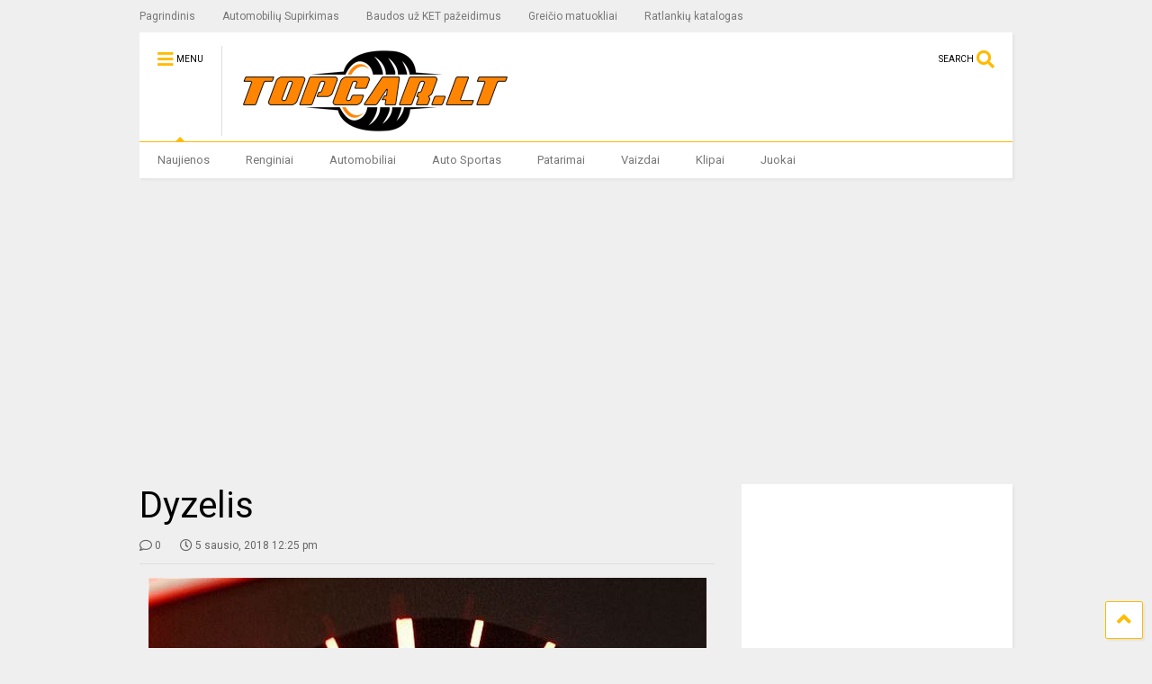

--- FILE ---
content_type: text/html; charset=UTF-8
request_url: https://topcar.lt/dyzeliu-eros-pabaiga/dyzelis-2/
body_size: 11209
content:
<!DOCTYPE html>
<!--[if IE 7]>
<html class="ie ie7" lang="lt-LT">
<![endif]-->
<!--[if IE 8]>
<html class="ie ie8" lang="lt-LT">
<![endif]-->
<!--[if !(IE 7) & !(IE 8)]><!-->
<html lang="lt-LT">
<!--<![endif]-->
<head>
<meta charset="UTF-8">
<meta name="viewport" content="width=device-width, initial-scale=1">
<link rel="profile" href="https://gmpg.org/xfn/11">	
<meta name='robots' content='index, follow, max-image-preview:large, max-snippet:-1, max-video-preview:-1' />
<style>img:is([sizes="auto" i], [sizes^="auto," i]) { contain-intrinsic-size: 3000px 1500px }</style>
<!-- This site is optimized with the Yoast SEO plugin v25.9 - https://yoast.com/wordpress/plugins/seo/ -->
<title>Dyzelis - TopCar.lt</title>
<link rel="canonical" href="https://topcar.lt/dyzeliu-eros-pabaiga/dyzelis-2/" />
<meta property="og:locale" content="lt_LT" />
<meta property="og:type" content="article" />
<meta property="og:title" content="Dyzelis - TopCar.lt" />
<meta property="og:url" content="https://topcar.lt/dyzeliu-eros-pabaiga/dyzelis-2/" />
<meta property="og:site_name" content="TopCar.lt" />
<meta property="og:image" content="https://topcar.lt/dyzeliu-eros-pabaiga/dyzelis-2" />
<meta property="og:image:width" content="620" />
<meta property="og:image:height" content="388" />
<meta property="og:image:type" content="image/jpeg" />
<script type="application/ld+json" class="yoast-schema-graph">{"@context":"https://schema.org","@graph":[{"@type":"WebPage","@id":"https://topcar.lt/dyzeliu-eros-pabaiga/dyzelis-2/","url":"https://topcar.lt/dyzeliu-eros-pabaiga/dyzelis-2/","name":"Dyzelis - TopCar.lt","isPartOf":{"@id":"https://topcar.lt/#website"},"primaryImageOfPage":{"@id":"https://topcar.lt/dyzeliu-eros-pabaiga/dyzelis-2/#primaryimage"},"image":{"@id":"https://topcar.lt/dyzeliu-eros-pabaiga/dyzelis-2/#primaryimage"},"thumbnailUrl":"https://topcar.lt/wp-content/uploads/2018/01/Dyzelis.jpg","datePublished":"2018-01-05T10:25:41+00:00","breadcrumb":{"@id":"https://topcar.lt/dyzeliu-eros-pabaiga/dyzelis-2/#breadcrumb"},"inLanguage":"lt-LT","potentialAction":[{"@type":"ReadAction","target":["https://topcar.lt/dyzeliu-eros-pabaiga/dyzelis-2/"]}]},{"@type":"ImageObject","inLanguage":"lt-LT","@id":"https://topcar.lt/dyzeliu-eros-pabaiga/dyzelis-2/#primaryimage","url":"https://topcar.lt/wp-content/uploads/2018/01/Dyzelis.jpg","contentUrl":"https://topcar.lt/wp-content/uploads/2018/01/Dyzelis.jpg","width":620,"height":388},{"@type":"BreadcrumbList","@id":"https://topcar.lt/dyzeliu-eros-pabaiga/dyzelis-2/#breadcrumb","itemListElement":[{"@type":"ListItem","position":1,"name":"Home","item":"https://topcar.lt/"},{"@type":"ListItem","position":2,"name":"Dyzelių eros pabaiga","item":"https://topcar.lt/dyzeliu-eros-pabaiga/"},{"@type":"ListItem","position":3,"name":"Dyzelis"}]},{"@type":"WebSite","@id":"https://topcar.lt/#website","url":"https://topcar.lt/","name":"TopCar.lt","description":"Automobiliai, automobilių naujienos, automobilių renginiai","potentialAction":[{"@type":"SearchAction","target":{"@type":"EntryPoint","urlTemplate":"https://topcar.lt/?s={search_term_string}"},"query-input":{"@type":"PropertyValueSpecification","valueRequired":true,"valueName":"search_term_string"}}],"inLanguage":"lt-LT"}]}</script>
<!-- / Yoast SEO plugin. -->
<link rel="alternate" type="application/rss+xml" title="TopCar.lt &raquo; Įrašų RSS srautas" href="https://topcar.lt/feed/" />
<link rel="alternate" type="application/rss+xml" title="TopCar.lt &raquo; Komentarų RSS srautas" href="https://topcar.lt/comments/feed/" />
<link rel="alternate" type="application/rss+xml" title="TopCar.lt &raquo; Įrašo „Dyzelis“ komentarų RSS srautas" href="https://topcar.lt/dyzeliu-eros-pabaiga/dyzelis-2/feed/" />
<link rel='stylesheet' id='wp-block-library-css' href='//topcar.lt/wp-content/cache/wpfc-minified/kp571dop/hjuzs.css' type='text/css' media='all' />
<style id='classic-theme-styles-inline-css' type='text/css'>
/*! This file is auto-generated */
.wp-block-button__link{color:#fff;background-color:#32373c;border-radius:9999px;box-shadow:none;text-decoration:none;padding:calc(.667em + 2px) calc(1.333em + 2px);font-size:1.125em}.wp-block-file__button{background:#32373c;color:#fff;text-decoration:none}
</style>
<style id='global-styles-inline-css' type='text/css'>
:root{--wp--preset--aspect-ratio--square: 1;--wp--preset--aspect-ratio--4-3: 4/3;--wp--preset--aspect-ratio--3-4: 3/4;--wp--preset--aspect-ratio--3-2: 3/2;--wp--preset--aspect-ratio--2-3: 2/3;--wp--preset--aspect-ratio--16-9: 16/9;--wp--preset--aspect-ratio--9-16: 9/16;--wp--preset--color--black: #000000;--wp--preset--color--cyan-bluish-gray: #abb8c3;--wp--preset--color--white: #ffffff;--wp--preset--color--pale-pink: #f78da7;--wp--preset--color--vivid-red: #cf2e2e;--wp--preset--color--luminous-vivid-orange: #ff6900;--wp--preset--color--luminous-vivid-amber: #fcb900;--wp--preset--color--light-green-cyan: #7bdcb5;--wp--preset--color--vivid-green-cyan: #00d084;--wp--preset--color--pale-cyan-blue: #8ed1fc;--wp--preset--color--vivid-cyan-blue: #0693e3;--wp--preset--color--vivid-purple: #9b51e0;--wp--preset--gradient--vivid-cyan-blue-to-vivid-purple: linear-gradient(135deg,rgba(6,147,227,1) 0%,rgb(155,81,224) 100%);--wp--preset--gradient--light-green-cyan-to-vivid-green-cyan: linear-gradient(135deg,rgb(122,220,180) 0%,rgb(0,208,130) 100%);--wp--preset--gradient--luminous-vivid-amber-to-luminous-vivid-orange: linear-gradient(135deg,rgba(252,185,0,1) 0%,rgba(255,105,0,1) 100%);--wp--preset--gradient--luminous-vivid-orange-to-vivid-red: linear-gradient(135deg,rgba(255,105,0,1) 0%,rgb(207,46,46) 100%);--wp--preset--gradient--very-light-gray-to-cyan-bluish-gray: linear-gradient(135deg,rgb(238,238,238) 0%,rgb(169,184,195) 100%);--wp--preset--gradient--cool-to-warm-spectrum: linear-gradient(135deg,rgb(74,234,220) 0%,rgb(151,120,209) 20%,rgb(207,42,186) 40%,rgb(238,44,130) 60%,rgb(251,105,98) 80%,rgb(254,248,76) 100%);--wp--preset--gradient--blush-light-purple: linear-gradient(135deg,rgb(255,206,236) 0%,rgb(152,150,240) 100%);--wp--preset--gradient--blush-bordeaux: linear-gradient(135deg,rgb(254,205,165) 0%,rgb(254,45,45) 50%,rgb(107,0,62) 100%);--wp--preset--gradient--luminous-dusk: linear-gradient(135deg,rgb(255,203,112) 0%,rgb(199,81,192) 50%,rgb(65,88,208) 100%);--wp--preset--gradient--pale-ocean: linear-gradient(135deg,rgb(255,245,203) 0%,rgb(182,227,212) 50%,rgb(51,167,181) 100%);--wp--preset--gradient--electric-grass: linear-gradient(135deg,rgb(202,248,128) 0%,rgb(113,206,126) 100%);--wp--preset--gradient--midnight: linear-gradient(135deg,rgb(2,3,129) 0%,rgb(40,116,252) 100%);--wp--preset--font-size--small: 13px;--wp--preset--font-size--medium: 20px;--wp--preset--font-size--large: 36px;--wp--preset--font-size--x-large: 42px;--wp--preset--spacing--20: 0.44rem;--wp--preset--spacing--30: 0.67rem;--wp--preset--spacing--40: 1rem;--wp--preset--spacing--50: 1.5rem;--wp--preset--spacing--60: 2.25rem;--wp--preset--spacing--70: 3.38rem;--wp--preset--spacing--80: 5.06rem;--wp--preset--shadow--natural: 6px 6px 9px rgba(0, 0, 0, 0.2);--wp--preset--shadow--deep: 12px 12px 50px rgba(0, 0, 0, 0.4);--wp--preset--shadow--sharp: 6px 6px 0px rgba(0, 0, 0, 0.2);--wp--preset--shadow--outlined: 6px 6px 0px -3px rgba(255, 255, 255, 1), 6px 6px rgba(0, 0, 0, 1);--wp--preset--shadow--crisp: 6px 6px 0px rgba(0, 0, 0, 1);}:where(.is-layout-flex){gap: 0.5em;}:where(.is-layout-grid){gap: 0.5em;}body .is-layout-flex{display: flex;}.is-layout-flex{flex-wrap: wrap;align-items: center;}.is-layout-flex > :is(*, div){margin: 0;}body .is-layout-grid{display: grid;}.is-layout-grid > :is(*, div){margin: 0;}:where(.wp-block-columns.is-layout-flex){gap: 2em;}:where(.wp-block-columns.is-layout-grid){gap: 2em;}:where(.wp-block-post-template.is-layout-flex){gap: 1.25em;}:where(.wp-block-post-template.is-layout-grid){gap: 1.25em;}.has-black-color{color: var(--wp--preset--color--black) !important;}.has-cyan-bluish-gray-color{color: var(--wp--preset--color--cyan-bluish-gray) !important;}.has-white-color{color: var(--wp--preset--color--white) !important;}.has-pale-pink-color{color: var(--wp--preset--color--pale-pink) !important;}.has-vivid-red-color{color: var(--wp--preset--color--vivid-red) !important;}.has-luminous-vivid-orange-color{color: var(--wp--preset--color--luminous-vivid-orange) !important;}.has-luminous-vivid-amber-color{color: var(--wp--preset--color--luminous-vivid-amber) !important;}.has-light-green-cyan-color{color: var(--wp--preset--color--light-green-cyan) !important;}.has-vivid-green-cyan-color{color: var(--wp--preset--color--vivid-green-cyan) !important;}.has-pale-cyan-blue-color{color: var(--wp--preset--color--pale-cyan-blue) !important;}.has-vivid-cyan-blue-color{color: var(--wp--preset--color--vivid-cyan-blue) !important;}.has-vivid-purple-color{color: var(--wp--preset--color--vivid-purple) !important;}.has-black-background-color{background-color: var(--wp--preset--color--black) !important;}.has-cyan-bluish-gray-background-color{background-color: var(--wp--preset--color--cyan-bluish-gray) !important;}.has-white-background-color{background-color: var(--wp--preset--color--white) !important;}.has-pale-pink-background-color{background-color: var(--wp--preset--color--pale-pink) !important;}.has-vivid-red-background-color{background-color: var(--wp--preset--color--vivid-red) !important;}.has-luminous-vivid-orange-background-color{background-color: var(--wp--preset--color--luminous-vivid-orange) !important;}.has-luminous-vivid-amber-background-color{background-color: var(--wp--preset--color--luminous-vivid-amber) !important;}.has-light-green-cyan-background-color{background-color: var(--wp--preset--color--light-green-cyan) !important;}.has-vivid-green-cyan-background-color{background-color: var(--wp--preset--color--vivid-green-cyan) !important;}.has-pale-cyan-blue-background-color{background-color: var(--wp--preset--color--pale-cyan-blue) !important;}.has-vivid-cyan-blue-background-color{background-color: var(--wp--preset--color--vivid-cyan-blue) !important;}.has-vivid-purple-background-color{background-color: var(--wp--preset--color--vivid-purple) !important;}.has-black-border-color{border-color: var(--wp--preset--color--black) !important;}.has-cyan-bluish-gray-border-color{border-color: var(--wp--preset--color--cyan-bluish-gray) !important;}.has-white-border-color{border-color: var(--wp--preset--color--white) !important;}.has-pale-pink-border-color{border-color: var(--wp--preset--color--pale-pink) !important;}.has-vivid-red-border-color{border-color: var(--wp--preset--color--vivid-red) !important;}.has-luminous-vivid-orange-border-color{border-color: var(--wp--preset--color--luminous-vivid-orange) !important;}.has-luminous-vivid-amber-border-color{border-color: var(--wp--preset--color--luminous-vivid-amber) !important;}.has-light-green-cyan-border-color{border-color: var(--wp--preset--color--light-green-cyan) !important;}.has-vivid-green-cyan-border-color{border-color: var(--wp--preset--color--vivid-green-cyan) !important;}.has-pale-cyan-blue-border-color{border-color: var(--wp--preset--color--pale-cyan-blue) !important;}.has-vivid-cyan-blue-border-color{border-color: var(--wp--preset--color--vivid-cyan-blue) !important;}.has-vivid-purple-border-color{border-color: var(--wp--preset--color--vivid-purple) !important;}.has-vivid-cyan-blue-to-vivid-purple-gradient-background{background: var(--wp--preset--gradient--vivid-cyan-blue-to-vivid-purple) !important;}.has-light-green-cyan-to-vivid-green-cyan-gradient-background{background: var(--wp--preset--gradient--light-green-cyan-to-vivid-green-cyan) !important;}.has-luminous-vivid-amber-to-luminous-vivid-orange-gradient-background{background: var(--wp--preset--gradient--luminous-vivid-amber-to-luminous-vivid-orange) !important;}.has-luminous-vivid-orange-to-vivid-red-gradient-background{background: var(--wp--preset--gradient--luminous-vivid-orange-to-vivid-red) !important;}.has-very-light-gray-to-cyan-bluish-gray-gradient-background{background: var(--wp--preset--gradient--very-light-gray-to-cyan-bluish-gray) !important;}.has-cool-to-warm-spectrum-gradient-background{background: var(--wp--preset--gradient--cool-to-warm-spectrum) !important;}.has-blush-light-purple-gradient-background{background: var(--wp--preset--gradient--blush-light-purple) !important;}.has-blush-bordeaux-gradient-background{background: var(--wp--preset--gradient--blush-bordeaux) !important;}.has-luminous-dusk-gradient-background{background: var(--wp--preset--gradient--luminous-dusk) !important;}.has-pale-ocean-gradient-background{background: var(--wp--preset--gradient--pale-ocean) !important;}.has-electric-grass-gradient-background{background: var(--wp--preset--gradient--electric-grass) !important;}.has-midnight-gradient-background{background: var(--wp--preset--gradient--midnight) !important;}.has-small-font-size{font-size: var(--wp--preset--font-size--small) !important;}.has-medium-font-size{font-size: var(--wp--preset--font-size--medium) !important;}.has-large-font-size{font-size: var(--wp--preset--font-size--large) !important;}.has-x-large-font-size{font-size: var(--wp--preset--font-size--x-large) !important;}
:where(.wp-block-post-template.is-layout-flex){gap: 1.25em;}:where(.wp-block-post-template.is-layout-grid){gap: 1.25em;}
:where(.wp-block-columns.is-layout-flex){gap: 2em;}:where(.wp-block-columns.is-layout-grid){gap: 2em;}
:root :where(.wp-block-pullquote){font-size: 1.5em;line-height: 1.6;}
</style>
<link rel='stylesheet' id='magone-style-css' href='//topcar.lt/wp-content/cache/wpfc-minified/337inqbr/hjuzs.css' type='text/css' media='all' />
<link rel='stylesheet' id='magone-responsive-css' href='//topcar.lt/wp-content/cache/wpfc-minified/11p1l9pz/hjuzs.css' type='text/css' media='all' />
<link rel='stylesheet' id='magone-print-css' href='//topcar.lt/wp-content/cache/wpfc-minified/e2kaaj9o/hjuzs.css' type='text/css' media='print' />
<!--[if lt IE 8]>
<link rel='stylesheet' id='magone-ie-8-css' href='//topcar.lt/wp-content/cache/wpfc-minified/es71vosc/hjuzs.css' type='text/css' media='all' />
<![endif]-->
<!--[if lt IE 9]>
<link rel='stylesheet' id='magone-ie-9-css' href='//topcar.lt/wp-content/cache/wpfc-minified/edmyt8sf/hjuzs.css' type='text/css' media='all' />
<![endif]-->
<link rel='stylesheet' id='dashicons-css' href='//topcar.lt/wp-content/cache/wpfc-minified/escc3fnu/hjuzs.css' type='text/css' media='all' />
<link rel='stylesheet' id='thickbox-css' href='//topcar.lt/wp-content/cache/wpfc-minified/1qe6oh3a/hjuzs.css' type='text/css' media='all' />
<link rel='stylesheet' id='sneeit-font-awesome-css' href='//topcar.lt/wp-content/cache/wpfc-minified/1njf9asn/hjuzs.css' type='text/css' media='all' />
<link rel='stylesheet' id='sneeit-font-awesome-shims-css' href='//topcar.lt/wp-content/cache/wpfc-minified/7ki3767k/hjuzs.css' type='text/css' media='all' />
<link rel='stylesheet' id='sneeit-rating-css' href='//topcar.lt/wp-content/cache/wpfc-minified/q8gn8yws/hjuzs.css' type='text/css' media='all' />
<script type="text/javascript" src="//topcar.lt/wp-content/cache/wpfc-minified/6xc2rexh/hjuzs.js" id="jquery-core-js"></script>
<script type="text/javascript" src="//topcar.lt/wp-content/cache/wpfc-minified/7k9f1d58/hjuzs.js" id="jquery-migrate-js"></script>
<link rel="https://api.w.org/" href="https://topcar.lt/wp-json/" /><link rel="alternate" title="JSON" type="application/json" href="https://topcar.lt/wp-json/wp/v2/media/2633" /><link rel="EditURI" type="application/rsd+xml" title="RSD" href="https://topcar.lt/xmlrpc.php?rsd" />
<link rel='shortlink' href='https://topcar.lt/?p=2633' />
<link rel="alternate" title="oEmbed (JSON)" type="application/json+oembed" href="https://topcar.lt/wp-json/oembed/1.0/embed?url=https%3A%2F%2Ftopcar.lt%2Fdyzeliu-eros-pabaiga%2Fdyzelis-2%2F" />
<link rel="alternate" title="oEmbed (XML)" type="text/xml+oembed" href="https://topcar.lt/wp-json/oembed/1.0/embed?url=https%3A%2F%2Ftopcar.lt%2Fdyzeliu-eros-pabaiga%2Fdyzelis-2%2F&#038;format=xml" />
<!--[if lt IE 9]><script src="//topcar.lt/wp-content/cache/wpfc-minified/eire70k1/hjuzs.js"></script><![endif]--><script type="text/javascript"><script async src="//pagead2.googlesyndication.com/pagead/js/adsbygoogle.js"></script>
<script>
(adsbygoogle = window.adsbygoogle || []).push({
google_ad_client: "ca-pub-7832432674425458",
enable_page_level_ads: true
});
</script></script><meta name="theme-color" content="#ffbb01" /><link rel="icon" href="https://topcar.lt/wp-content/uploads/2023/09/cropped-topcar_logo_small-32x32.png" sizes="32x32" />
<link rel="icon" href="https://topcar.lt/wp-content/uploads/2023/09/cropped-topcar_logo_small-192x192.png" sizes="192x192" />
<link rel="apple-touch-icon" href="https://topcar.lt/wp-content/uploads/2023/09/cropped-topcar_logo_small-180x180.png" />
<meta name="msapplication-TileImage" content="https://topcar.lt/wp-content/uploads/2023/09/cropped-topcar_logo_small-270x270.png" />
<style type="text/css">.m1-wrapper{width:1010px}.header-layout-logo-mid .td .blog-title, .header-layout-logo-top .td .blog-title{max-width:242px!important}#content{width:69%}.main-sidebar{width:31%}a,a:hover,.color,.slider-item .meta-item .fa, .shortcode-tab ul.tab-header li a, .shortcode-vtab ul.tab-header li a, .shortcode-tab.ui-tabs ul.tab-header.ui-tabs-nav .ui-tabs-anchor, .shortcode-vtab.ui-tabs ul.tab-header.ui-tabs-nav .ui-tabs-anchor, .shortcode-accordion .ui-state-default .accordion-title {color: #ffbb01;}.border {border-color: #ffbb01;}.bg {background-color: #ffbb01;}.main-menu {border-top: 1px solid #ffbb01;}.main-menu ul.sub-menu li:hover > a {border-left: 2px solid #ffbb01;}.main-menu .menu-item-mega > .menu-item-inner > .sub-menu {border-top: 2px solid #ffbb01;}.main-menu .menu-item-mega > .menu-item-inner > .sub-menu > li li:hover a {border-left: 1px solid #ffbb01;}.main-menu ul.sub-menu li:hover > a, .main-menu .menu-item-mega > .menu-item-inner > .sub-menu, .main-menu .menu-item-mega > .menu-item-inner > .sub-menu > li li:hover a {border-color: #ffbb01!important;}.header-social-icons ul li a:hover {color: #ffbb01;}.owl-dot.active,.main-sidebar .widget.follow-by-email .follow-by-email-submit {background: #ffbb01;}#footer .widget.social_icons li a:hover {color: #ffbb01;}#footer .follow-by-email .follow-by-email-submit, #mc_embed_signup .button, .wpcf7-form-control[type="submit"], .bbpress [type="submit"] {background: #ffbb01!important;}.feed.widget .feed-widget-header, .sneeit-percent-fill, .sneeit-percent-mask {border-color: #ffbb01;}.feed.widget.box-title h2.widget-title {background: #ffbb01;}.social_counter {color: #ffbb01}.social_counter .button {background: #ffbb01}body{color:#000000}body{background-color:#efefef}.m1-wrapper, a.comments-title.active{background:#efefef}.header-bg {background-color:#ffffff;}#header-content, #header-content span, #header-content a {color: #000000}.top-menu > ul.menu > li > a{color:#777}.top-menu > ul.menu > li:hover > a{color:#000000}.top-menu > ul.menu > li > a{font:normal normal 12px "Roboto", sans-serif}.main-menu ul.menu > li > a{color:#777777}.main-menu ul.menu > li:hover > a{color:#000000}.main-menu ul.menu > li:hover > a{background:#eee}.main-menu {background:#ffffff}.main-menu ul.menu > li.current-menu-item > a {background: #ffbb01}.main-menu ul.menu > li.current-menu-item > a {color:#ffffff}.main-menu > ul.menu > li > a{font:normal normal 13px "Roboto", sans-serif}.main-menu ul.menu li ul.sub-menu li > a{color:#cccccc}.main-menu ul.menu li ul.sub-menu li:hover > a{color:#ffffff}.main-menu ul.sub-menu,.main-menu .menu-item-mega-label .menu-item-inner{background:#333}body{background-attachment:scroll}body{font:normal normal 14px "Roboto", sans-serif}h1.post-title{font:normal normal 40px "Roboto", sans-serif}h1.post-title {color:#000}.post-sub-title-wrapper h2 {font:normal bold 20px "Roboto", sans-serif}.post-sub-title-wrapper h2 {color:#000}.post-body .post-body-inner {font:normal normal 14px "Roboto", sans-serif}.feed-widget-header .widget-title{font:normal normal 20px "Roboto", sans-serif}.feed.widget h3.item-title {font-family:"Roboto", sans-serif}.main-sidebar .widget > h2, .main-sidebar .feed-widget-header, .main-sidebar .feed-widget-header h2{font:normal normal 14px "Roboto", sans-serif}.blog-title img {width: 300px}</style></head>
<body class="attachment wp-singular attachment-template-default single single-attachment postid-2633 attachmentid-2633 attachment-jpeg wp-theme-magone item sidebar-right solid-menu">
<div class="m1-wrapper">
<div class="wide">
<header id="header" class="header-layout-default has-top-menu">
<div class="clear"></div>			<div class="top-bar has-menu">
<a id="top-menu-toggle-mobile" class="top-menu-toggle header-button toggle-button mobile">
<span class="inner">
<i class="fa fa-bars color"></i> 
<span>TOP MENU</span>
</span>
</a>
<div class="widget page-list menu pagelist top-menu no-title" id="top-menu"><ul id="menu-top-menu" class="menu"><li id="menu-item-6708" class="menu-item menu-item-type-post_type menu-item-object-page menu-item-home menu-item-6708"><a href="https://topcar.lt/">Pagrindinis</a></li>
<li id="menu-item-6709" class="menu-item menu-item-type-post_type menu-item-object-page menu-item-6709"><a href="https://topcar.lt/automobiliu-supirkimas/">Automobilių Supirkimas</a></li>
<li id="menu-item-6710" class="menu-item menu-item-type-post_type menu-item-object-page menu-item-6710"><a href="https://topcar.lt/baudos-uz-ket-pazeidimus/">Baudos už KET pažeidimus</a></li>
<li id="menu-item-6711" class="menu-item menu-item-type-post_type menu-item-object-page menu-item-6711"><a href="https://topcar.lt/greicio-matuokliai/">Greičio matuokliai</a></li>
<li id="menu-item-6712" class="menu-item menu-item-type-post_type menu-item-object-page menu-item-6712"><a href="https://topcar.lt/ratlankiu-katalogas/">Ratlankių katalogas</a></li>
</ul><div class="clear"></div><!--!important-->
</div>		
<div class="clear"></div>		
</div>	
<div class="section shad header-bg" id="header-section">
<div class="widget header no-title" id="header-content">
<a id="main-menu-toggle" class="main-menu-toggle header-button toggle-button active">
<span class="inner">
<i class="fa fa-bars color"></i> 
<span>MENU</span>
</span>
<span class="arrow border"></span>
</a>
<a id="main-menu-toggle-mobile" class="main-menu-toggle header-button toggle-button mobile">
<span class="inner">
<i class="fa fa-bars color"></i> 
<span>MENU</span>
</span>
<span class="arrow border"></span>
</a>
<h2 class="blog-title"><a href="https://topcar.lt" title="TopCar.lt"><img width="90" height="30" alt="TopCar.lt" src="https://topcar.lt/wp-content/uploads/2023/09/topcar_logo_small.png" data-retina="https://topcar.lt/wp-content/uploads/2023/09/topcar_logo_small.png"/></a></h2>
<a class='header-button' id='search-toggle' href="javascript:void(0)">
<span class='inner'>
<span>SEARCH</span> <i class='fa fa-search color'></i>
</span>
</a>
<div class="clear"></div>
</div><!-- #header-content -->
<div class="widget page-list menu pagelist main-menu no-title" id="main-menu"><ul id="menu-meniu" class="menu"><li id="menu-item-1157" class="menu-item menu-item-type-taxonomy menu-item-object-category menu-item-1157"><a href="https://topcar.lt/category/naujienos/">Naujienos</a></li>
<li id="menu-item-1155" class="menu-item menu-item-type-taxonomy menu-item-object-category menu-item-1155"><a href="https://topcar.lt/category/renginiai/">Renginiai</a></li>
<li id="menu-item-1156" class="menu-item menu-item-type-taxonomy menu-item-object-category menu-item-1156"><a href="https://topcar.lt/category/automobiliai/">Automobiliai</a></li>
<li id="menu-item-1160" class="menu-item menu-item-type-taxonomy menu-item-object-category menu-item-1160"><a href="https://topcar.lt/category/auto-sportas/">Auto Sportas</a></li>
<li id="menu-item-1158" class="menu-item menu-item-type-taxonomy menu-item-object-category menu-item-1158"><a href="https://topcar.lt/category/patarimai/">Patarimai</a></li>
<li id="menu-item-1581" class="menu-item menu-item-type-taxonomy menu-item-object-category menu-item-1581"><a href="https://topcar.lt/category/vaizdai/">Vaizdai</a></li>
<li id="menu-item-1159" class="menu-item menu-item-type-taxonomy menu-item-object-category menu-item-1159"><a href="https://topcar.lt/category/klipai/">Klipai</a></li>
<li id="menu-item-1161" class="menu-item menu-item-type-taxonomy menu-item-object-category menu-item-1161"><a href="https://topcar.lt/category/juokai/">Juokai</a></li>
</ul><div class="clear"></div><!--!important-->
</div>
<div class="clear"></div>
</div> <!-- #header-section -->
<div class="clear"></div>
<aside id="header-wide" class="section header-wide"><div id="text-4" class="widget widget_text"><div class="alt-widget-content">			<div class="textwidget"><script async src="//pagead2.googlesyndication.com/pagead/js/adsbygoogle.js"></script>
<!-- fs2017-postas -->
<ins class="adsbygoogle"
style="display:block"
data-ad-client="ca-pub-7832432674425458"
data-ad-slot="7670415391"
data-ad-format="auto"></ins>
<script>
(adsbygoogle = window.adsbygoogle || []).push({});
</script></div>
<div class="clear"></div></div></div><div class="clear"></div></aside>			
<div class="clear"></div>		</header>
<div class="clear"></div>
<div id='primary'>
<div id='content'><div class="content-inner">
<div class="clear"></div>						<div class="widget content-scroll no-title">
<div class="blog-posts hfeed">
<div class="post-outer">
<div class="post hentry" itemprop="blogPost" itemscope="itemscope" itemtype="http://schema.org/BlogPosting">
<div class="post-header">
<a name="2633" class="post-id" data-id="2633"></a>
<h1 class="post-title entry-title" itemprop="name headline">Dyzelis</h1>
<!-- meta data for post -->
<div class="post-meta-wrapper">
<a class="post-meta post-meta-comments" href="#comments">
<i class="fa fa-comment-o"></i> 0										
</a>
<a class="entry-date published post-meta post-meta-date timestamp-link" href="https://topcar.lt/dyzeliu-eros-pabaiga/dyzelis-2/" rel="bookmark" title="permanent link">
<i class="fa fa-clock-o"></i>
<abbr class="updated" itemprop="datePublished">
<span class="value">
5 sausio, 2018 12:25 pm											</span>
</abbr>
</a>
</div>
</div><!-- end post-header -->
<div class="post-body entry-content content-template" id="post-body-2633" itemprop="articleBody">											
<div class="post-body-inner">
<p class="attachment">
<a href="https://topcar.lt/wp-content/uploads/2018/01/Dyzelis.jpg" title="Dyzelis" rel="attachment">
<img src="https://topcar.lt/wp-content/uploads/2018/01/Dyzelis.jpg" width="620" height="388"  class="attachment-medium" alt="Dyzelis" />
</a>
</p>
<div class="clear"></div>
</div>
<div class="clear"></div>
<!-- clear for photos floats -->
<div class="clear"></div>
</div><!-- end post-body -->
<div class="post-footer">
<div class='post-section post-share-buttons'>
<h4 class='post-section-title'>
<i class="fa fa-share-alt"></i> 	</h4>
<div class='post-share-buttons-holder'>
<!--[if !IE]> -->
<script type="text/javascript">var addthis_config = addthis_config||{};addthis_config.data_track_addressbar = false;addthis_config.data_track_clickback = false;</script><script type="text/javascript" src="//s7.addthis.com/js/300/addthis_widget.js#pubid=ra-4f98ab455ea4fbd4" async="async"></script><div class="addthis_sharing_toolbox"></div>
<!-- <![endif]-->
</div>
<div class="clear"></div>
</div>
<div class="clear"></div><input class="post-share-buttons-url" value="https://topcar.lt/dyzeliu-eros-pabaiga/dyzelis-2/">						
</div><!-- end post-footer -->
</div><!-- end post-hentry -->
<div class="blog-pager">
<div class="blog-pager-item newer"><div class="blog-pager-item-inner">				
</div></div>
<div class="blog-pager-item older"><div class="blog-pager-item-inner">
</div></div>
<div class="clear"></div>
</div>
<div class="clear"></div>
<div id="comments">
<div id="comments-title-tabs">
<h4 class="post-section-title comments-title-tabs-name comments-title-tab">
<i class="fa fa-comments"></i> COMMENTS		</h4>
</div>
<div class="clear"></div>
<div class="comments-title-tabs-hr"></div>
<a name="comments"></a>
<div class="wordpress-comments comments">
<a class="wordpress-comments-title comments-title" href="javascript:void(0)" data-target=".wordpress-comments" data-comment_number="data:post.numComments">
WORDPRESS: <span class="color">0</span>	</a>
<div class="wordpress-comments-inner comments-inner">
<ul class="wordpress-comments-holder comments-holder">
</ul>		
<div class="wordpress-comment-footer">
<div id="respond" class="comment-respond">
<h3 id="reply-title" class="comment-reply-title">Parašykite komentarą <small><a rel="nofollow" id="cancel-comment-reply-link" href="/dyzeliu-eros-pabaiga/dyzelis-2/#respond" style="display:none;">Atšaukti atsakymą</a></small></h3><form action="https://topcar.lt/wp-comments-post.php" method="post" id="commentform" class="comment-form"><p class="comment-notes"><span id="email-notes">El. pašto adresas nebus skelbiamas.</span> <span class="required-field-message">Būtini laukeliai pažymėti <span class="required">*</span></span></p><p class="comment-form-comment"><label for="comment">Komentaras <span class="required">*</span></label> <textarea autocomplete="new-password"  id="daa22a91c1"  name="daa22a91c1"   cols="45" rows="8" maxlength="65525" required="required"></textarea><textarea id="comment" aria-label="hp-comment" aria-hidden="true" name="comment" autocomplete="new-password" style="padding:0 !important;clip:rect(1px, 1px, 1px, 1px) !important;position:absolute !important;white-space:nowrap !important;height:1px !important;width:1px !important;overflow:hidden !important;" tabindex="-1"></textarea><script data-noptimize>document.getElementById("comment").setAttribute( "id", "ae3822d8d6e3203510a3ec0c4a169614" );document.getElementById("daa22a91c1").setAttribute( "id", "comment" );</script></p><p class="comment-form-author"><label for="author">Vardas</label> <input id="author" name="author" type="text" value="" size="30" maxlength="245" autocomplete="name" /></p>
<p class="comment-form-email"><label for="email">El. pašto adresas</label> <input id="email" name="email" type="text" value="" size="30" maxlength="100" aria-describedby="email-notes" autocomplete="email" /></p>
<p class="comment-form-url"><label for="url">Interneto puslapis</label> <input id="url" name="url" type="text" value="" size="30" maxlength="200" autocomplete="url" /></p>
<p class="form-submit"><input name="submit" type="submit" id="submit" class="shad bg" value="Įrašyti komentarą" /> <input type='hidden' name='comment_post_ID' value='2633' id='comment_post_ID' />
<input type='hidden' name='comment_parent' id='comment_parent' value='0' />
</p></form>	</div><!-- #respond -->
</div>		
</div>
</div>	
<div class="facebook-comments comments">
<a class="facebook-comments-title comments-title" href="javascript:void(0)" data-target=".facebook-comments">
FACEBOOK: 
<span class="color">
<fb:comments-count href="https://topcar.lt/dyzeliu-eros-pabaiga/dyzelis-2/">0</fb:comments-count>
</span>		
</a>
<div class="facebook-comments-inner comments-inner">
<div id="jsid-comment-facebook-plugin" class="fb-comments fb_iframe_widget" data-numposts="5" data-colorscheme="light" data-width="0" data-height="600" fb-xfbml-state="rendered"></div>		
<div class="hide ajax-comment-count" data-system="facebook" data-id="2633"><fb:comments-count href="https://topcar.lt/dyzeliu-eros-pabaiga/dyzelis-2/"></fb:comments-count></div>		
</div>
</div>
<div class='disqus-comments comments'>
<a class='disqus-comments-title comments-title' href='javascript:void(0)' data-target='.disqus-comments'>
DISQUS: 
<span class="color">
<span class="disqus-comment-count" data-disqus-identifier="2633">0</span>
</span>
</a>
<div class="disqus-comments-inner comments-inner">
<div id="disqus_thread">
<script>
var disqus_config = function() {
this.page.url = 'https://topcar.lt/dyzeliu-eros-pabaiga/dyzelis-2/'; // Replace PAGE_URL with your page's canonical URL variable
this.page.identifier = 2633; // Replace PAGE_IDENTIFIER with your page's unique identifier variable
};
(function() {
var d = document, s = d.createElement('script');
s.src = '//magonetemplate.disqus.com/embed.js';
s.setAttribute('data-timestamp', +new Date());
(d.head || d.body).appendChild(s);
})();
</script>
<script id="dsq-count-scr" src="https://magonetemplate.disqus.com/count.js" async></script>
</div>
</div>
<div class="hide ajax-comment-count" data-system="disqus" data-id="2633"><span class="disqus-comment-count" data-disqus-identifier="2633"></span></div>	
</div>
</div><!--#comments-->	
<div class="clear"></div>
</div>
</div>
</div>
<div class="clear"></div>			
<div class="clear"></div></div></div><aside id="sidebar" class="section main-sidebar sticky-inside"><div id="text-3" class="widget widget_text"><div class="alt-widget-content">			<div class="textwidget"><script async src="//pagead2.googlesyndication.com/pagead/js/adsbygoogle.js"></script>
<!-- 300x250, created 3/15/10 -->
<ins class="adsbygoogle"
style="display:inline-block;width:300px;height:250px"
data-ad-client="ca-pub-7832432674425458"
data-ad-slot="0887364355"></ins>
<script>
(adsbygoogle = window.adsbygoogle || []).push({});
</script></div>
<div class="clear"></div></div></div><div id="linkcat-2" class="widget widget_links"><div class="alt-widget-content"></div><h2 class="widget-title"><span class="widget-title-content">Blogroll</span></h2><div class="clear"></div><div class="widget-content">
<ul class='xoxo blogroll'>
<li><a href="https://towelpicks.com/" title="Best Towels">Best Towels</a></li>
<li><a href="https://www.claypoetry.lt/" title="keramikiniai puodeliai" target="_blank">keramikiniai puodeliai</a></li>
<li><a href="https://protguide.com/c/power-tools/" target="_blank">Power tools Guide</a></li>
<li><a href="https://adcod.com/">Tech tips</a></li>
</ul>
<div class="clear"></div></div></div>
<div id="linkcat-245" class="widget widget_links"><div class="alt-widget-content"></div><h2 class="widget-title"><span class="widget-title-content">draugai</span></h2><div class="clear"></div><div class="widget-content">
<ul class='xoxo blogroll'>
<li><a href="https://tipsformobile.com/" title="Android Tips" target="_blank">Android Tips</a></li>
<li><a href="https://zinaukaip.lt" title="Pasidaryk Pats" target="_blank">Pasidaryk pats</a></li>
</ul>
<div class="clear"></div></div></div>
<div id="tag_cloud-2" class="widget widget_tag_cloud"><div class="alt-widget-content"></div><h2 class="widget-title"><span class="widget-title-content">Žymos</span></h2><div class="clear"></div><div class="widget-content"><div class="tagcloud"><a href="https://topcar.lt/tag/audi/" class="tag-cloud-link tag-link-4 tag-link-position-1" style="font-size: 12.4pt;" aria-label="audi (16 elementų)">audi</a>
<a href="https://topcar.lt/tag/automobiliai/" class="tag-cloud-link tag-link-1780 tag-link-position-2" style="font-size: 22pt;" aria-label="Automobiliai (88 elementai)">Automobiliai</a>
<a href="https://topcar.lt/tag/automobilis/" class="tag-cloud-link tag-link-9 tag-link-position-3" style="font-size: 20pt;" aria-label="automobilis (62 elementai)">automobilis</a>
<a href="https://topcar.lt/tag/automobiliu-renginiai/" class="tag-cloud-link tag-link-575 tag-link-position-4" style="font-size: 12pt;" aria-label="automobiliu renginiai (15 elementų)">automobiliu renginiai</a>
<a href="https://topcar.lt/tag/avarija/" class="tag-cloud-link tag-link-1087 tag-link-position-5" style="font-size: 8.6666666666667pt;" aria-label="avarija (8 elementai)">avarija</a>
<a href="https://topcar.lt/tag/bauda/" class="tag-cloud-link tag-link-98 tag-link-position-6" style="font-size: 8pt;" aria-label="bauda (7 elementai)">bauda</a>
<a href="https://topcar.lt/tag/benzinas/" class="tag-cloud-link tag-link-160 tag-link-position-7" style="font-size: 10.8pt;" aria-label="benzinas (12 elementų)">benzinas</a>
<a href="https://topcar.lt/tag/bmw/" class="tag-cloud-link tag-link-37 tag-link-position-8" style="font-size: 11.333333333333pt;" aria-label="bmw (13 elementų)">bmw</a>
<a href="https://topcar.lt/tag/dalyviai/" class="tag-cloud-link tag-link-130 tag-link-position-9" style="font-size: 17.733333333333pt;" aria-label="dalyviai (42 elementai)">dalyviai</a>
<a href="https://topcar.lt/tag/degalai/" class="tag-cloud-link tag-link-656 tag-link-position-10" style="font-size: 8.6666666666667pt;" aria-label="degalai (8 elementai)">degalai</a>
<a href="https://topcar.lt/tag/draudimas/" class="tag-cloud-link tag-link-268 tag-link-position-11" style="font-size: 8pt;" aria-label="draudimas (7 elementai)">draudimas</a>
<a href="https://topcar.lt/tag/dyzelis/" class="tag-cloud-link tag-link-658 tag-link-position-12" style="font-size: 11.333333333333pt;" aria-label="dyzelis (13 elementų)">dyzelis</a>
<a href="https://topcar.lt/tag/foto/" class="tag-cloud-link tag-link-126 tag-link-position-13" style="font-size: 13.6pt;" aria-label="foto (20 elementų)">foto</a>
<a href="https://topcar.lt/tag/fwd/" class="tag-cloud-link tag-link-33 tag-link-position-14" style="font-size: 8.6666666666667pt;" aria-label="fwd (8 elementai)">fwd</a>
<a href="https://topcar.lt/tag/kaina/" class="tag-cloud-link tag-link-888 tag-link-position-15" style="font-size: 11.733333333333pt;" aria-label="kaina (14 elementų)">kaina</a>
<a href="https://topcar.lt/tag/kaunas/" class="tag-cloud-link tag-link-71 tag-link-position-16" style="font-size: 17.866666666667pt;" aria-label="kaunas (43 elementai)">kaunas</a>
<a href="https://topcar.lt/tag/kacergine/" class="tag-cloud-link tag-link-625 tag-link-position-17" style="font-size: 10.8pt;" aria-label="Kačerginė (12 elementų)">Kačerginė</a>
<a href="https://topcar.lt/tag/ket/" class="tag-cloud-link tag-link-25 tag-link-position-18" style="font-size: 8pt;" aria-label="KET (7 elementai)">KET</a>
<a href="https://topcar.lt/tag/legenda/" class="tag-cloud-link tag-link-103 tag-link-position-19" style="font-size: 9.8666666666667pt;" aria-label="legenda (10 elementų)">legenda</a>
<a href="https://topcar.lt/tag/lenktynes/" class="tag-cloud-link tag-link-448 tag-link-position-20" style="font-size: 12pt;" aria-label="lenktynes (15 elementų)">lenktynes</a>
<a href="https://topcar.lt/tag/lietuva/" class="tag-cloud-link tag-link-8 tag-link-position-21" style="font-size: 11.733333333333pt;" aria-label="lietuva (14 elementų)">lietuva</a>
<a href="https://topcar.lt/tag/merginos/" class="tag-cloud-link tag-link-400 tag-link-position-22" style="font-size: 13.066666666667pt;" aria-label="merginos (18 elementų)">merginos</a>
<a href="https://topcar.lt/tag/naujienos/" class="tag-cloud-link tag-link-1778 tag-link-position-23" style="font-size: 10.4pt;" aria-label="Naujienos (11 elementų)">Naujienos</a>
<a href="https://topcar.lt/tag/nuotraukos/" class="tag-cloud-link tag-link-133 tag-link-position-24" style="font-size: 17.333333333333pt;" aria-label="nuotraukos (39 elementai)">nuotraukos</a>
<a href="https://topcar.lt/tag/orientacines/" class="tag-cloud-link tag-link-428 tag-link-position-25" style="font-size: 13.066666666667pt;" aria-label="orientacines (18 elementų)">orientacines</a>
<a href="https://topcar.lt/tag/orientacines-varzybos/" class="tag-cloud-link tag-link-121 tag-link-position-26" style="font-size: 14.8pt;" aria-label="orientacines varzybos (25 elementai)">orientacines varzybos</a>
<a href="https://topcar.lt/tag/padangos/" class="tag-cloud-link tag-link-246 tag-link-position-27" style="font-size: 14.4pt;" aria-label="Padangos (23 elementai)">Padangos</a>
<a href="https://topcar.lt/tag/patarimai-2/" class="tag-cloud-link tag-link-1011 tag-link-position-28" style="font-size: 10.4pt;" aria-label="patarimai (11 elementų)">patarimai</a>
<a href="https://topcar.lt/tag/policija/" class="tag-cloud-link tag-link-26 tag-link-position-29" style="font-size: 12.8pt;" aria-label="policija (17 elementų)">policija</a>
<a href="https://topcar.lt/tag/prizai/" class="tag-cloud-link tag-link-132 tag-link-position-30" style="font-size: 18pt;" aria-label="prizai (44 elementai)">prizai</a>
<a href="https://topcar.lt/tag/ralis/" class="tag-cloud-link tag-link-1103 tag-link-position-31" style="font-size: 9.3333333333333pt;" aria-label="ralis (9 elementai)">ralis</a>
<a href="https://topcar.lt/tag/registracija/" class="tag-cloud-link tag-link-736 tag-link-position-32" style="font-size: 9.8666666666667pt;" aria-label="registracija (10 elementų)">registracija</a>
<a href="https://topcar.lt/tag/regitra/" class="tag-cloud-link tag-link-55 tag-link-position-33" style="font-size: 8pt;" aria-label="regitra (7 elementai)">regitra</a>
<a href="https://topcar.lt/tag/renginiai/" class="tag-cloud-link tag-link-1781 tag-link-position-34" style="font-size: 16.133333333333pt;" aria-label="Renginiai (31 elementas)">Renginiai</a>
<a href="https://topcar.lt/tag/renginys/" class="tag-cloud-link tag-link-72 tag-link-position-35" style="font-size: 15.066666666667pt;" aria-label="renginys (26 elementai)">renginys</a>
<a href="https://topcar.lt/tag/rudis2/" class="tag-cloud-link tag-link-720 tag-link-position-36" style="font-size: 9.3333333333333pt;" aria-label="Rudis2 (9 elementai)">Rudis2</a>
<a href="https://topcar.lt/tag/rwd/" class="tag-cloud-link tag-link-237 tag-link-position-37" style="font-size: 8pt;" aria-label="rwd (7 elementai)">rwd</a>
<a href="https://topcar.lt/tag/slalomas/" class="tag-cloud-link tag-link-84 tag-link-position-38" style="font-size: 17.333333333333pt;" aria-label="slalomas (39 elementai)">slalomas</a>
<a href="https://topcar.lt/tag/sportas/" class="tag-cloud-link tag-link-15 tag-link-position-39" style="font-size: 9.8666666666667pt;" aria-label="sportas (10 elementų)">sportas</a>
<a href="https://topcar.lt/tag/sturmanas/" class="tag-cloud-link tag-link-88 tag-link-position-40" style="font-size: 8pt;" aria-label="sturmanas (7 elementai)">sturmanas</a>
<a href="https://topcar.lt/tag/subaru/" class="tag-cloud-link tag-link-6 tag-link-position-41" style="font-size: 8pt;" aria-label="subaru (7 elementai)">subaru</a>
<a href="https://topcar.lt/tag/varzybos/" class="tag-cloud-link tag-link-305 tag-link-position-42" style="font-size: 15.333333333333pt;" aria-label="varzybos (27 elementai)">varzybos</a>
<a href="https://topcar.lt/tag/video/" class="tag-cloud-link tag-link-467 tag-link-position-43" style="font-size: 11.333333333333pt;" aria-label="video (13 elementų)">video</a>
<a href="https://topcar.lt/tag/vilnius/" class="tag-cloud-link tag-link-52 tag-link-position-44" style="font-size: 17.066666666667pt;" aria-label="vilnius (37 elementai)">vilnius</a>
<a href="https://topcar.lt/tag/ziema/" class="tag-cloud-link tag-link-86 tag-link-position-45" style="font-size: 9.8666666666667pt;" aria-label="ziema (10 elementų)">ziema</a></div>
<div class="clear"></div></div></div><div id="text-5" class="widget widget_text"><div class="alt-widget-content">			<div class="textwidget"><p><script async src="//pagead2.googlesyndication.com/pagead/js/adsbygoogle.js"></script><br />
<!-- 300x250, created 3/15/10 --><br />
<ins class="adsbygoogle"
style="display:inline-block;width:300px;height:250px"
data-ad-client="ca-pub-7832432674425458"
data-ad-slot="0887364355"></ins><br />
<script>
(adsbygoogle = window.adsbygoogle || []).push({});
</script></p>
</div>
<div class="clear"></div></div></div><div class="clear"></div></aside></div><div class="clear"></div><div class="is-firefox hide"></div><div class="is-ie9 hide"></div><div id="footer"><aside id="footer-wide" class="section footer-wide"><div id="custom_html-3" class="widget_text widget widget_custom_html"><div class="widget_text alt-widget-content"><div class="textwidget custom-html-widget"><script async src="//pagead2.googlesyndication.com/pagead/js/adsbygoogle.js"></script>
<ins class="adsbygoogle"
style="display:block"
data-ad-format="autorelaxed"
data-ad-client="ca-pub-7832432674425458"
data-ad-slot="7910855795"></ins>
<script>
(adsbygoogle = window.adsbygoogle || []).push({});
</script></div><div class="clear"></div></div></div><div class="clear"></div></aside>			
<div class="clear"></div><div class="footer-inner shad"><div class="footer-col footer-col-1"><aside id="footer-col-1-section" class="section"><div id="custom_html-2" class="widget_text widget widget_custom_html"><div class="widget_text alt-widget-content"><div class="textwidget custom-html-widget"><a target="_blank" href="http://www.hey.lt/details.php?id=topcar"><img width="88" height="31" border="0" src="http://www.hey.lt/count.php?id=topcar" alt="Hey.lt - Nemokamas lankytojų skaitliukas"></a></div><div class="clear"></div></div></div><div class="clear"></div></aside></div><div class="footer-col footer-col-2"></div><div class="footer-col footer-col-3"></div><div class="clear"></div></div></div><div id="magone-copyright">© 2007-2025 TopCar.lt. All rights reserved. </div></div></div><a class='scroll-up shad' href='#'><i class='fa fa-angle-up'></i></a><div class='search-form-wrapper'><div class='search-form-overlay'></div><form role="search" action='https://topcar.lt' class='search-form' method='get'>
<label class='search-form-label'>Type something and Enter</label>
<input class='search-text' name='s' value="" type='text' placeholder="Type something and Enter"/>
<button class='search-submit' type='submit'><i class="fa fa-search"></i></button>
</form></div><script type="speculationrules">
{"prefetch":[{"source":"document","where":{"and":[{"href_matches":"\/*"},{"not":{"href_matches":["\/wp-*.php","\/wp-admin\/*","\/wp-content\/uploads\/*","\/wp-content\/*","\/wp-content\/plugins\/*","\/wp-content\/themes\/magone\/*","\/*\\?(.+)"]}},{"not":{"selector_matches":"a[rel~=\"nofollow\"]"}},{"not":{"selector_matches":".no-prefetch, .no-prefetch a"}}]},"eagerness":"conservative"}]}
</script>
<link rel='stylesheet' id='sneeit-google-fonts-css' href='//fonts.googleapis.com/css?family=Roboto%3A400%2C100%2C100italic%2C300%2C300italic%2C400italic%2C500%2C500italic%2C700%2C700italic%2C900%2C900italic&#038;ver=8.0' type='text/css' media='all' />
<script type="text/javascript" src="//topcar.lt/wp-content/cache/wpfc-minified/l1ng34t9/hjuzs.js" id="jquery-ui-core-js"></script>
<script type="text/javascript" src="//topcar.lt/wp-content/cache/wpfc-minified/8bg8wni7/hjuzs.js" id="jquery-ui-tabs-js"></script>
<script type="text/javascript" src="//topcar.lt/wp-content/cache/wpfc-minified/306n53m/hjuzs.js" id="jquery-ui-accordion-js"></script>
<script type="text/javascript" src="//topcar.lt/wp-content/cache/wpfc-minified/m02h5i14/hjuzs.js" id="magone-owl-js"></script>
<script type="text/javascript" id="magone-lib-js-extra">
/* <![CDATA[ */
var magone = {"text":{"No Found Any Posts":"Not Found Any Posts","Tab":"Tab","Copy All Code":"Copy All Code","Select All Code":"Select All Code","All codes were copied to your clipboard":"All codes were copied to your clipboard","Can not copy the codes \/ texts, please press [CTRL]+[C] (or CMD+C with Mac) to copy":"Can not copy the codes \/ texts, please press [CTRL]+[C] (or CMD+C with Mac) to copy","widget_pagination_post_count":"<span class=\"value\">%1$s<\/span> \/ %2$s POSTS","LOAD MORE":"LOAD MORE","OLDER":"OLDER","NEWER":"NEWER","Hover and click above bar to rate":"Hover and click above bar to rate","Hover and click above stars to rate":"Hover and click above stars to rate","You rated %s":"You rated %s","You will rate %s":"You will rate %s","Submitting ...":"Submitting ...","Your browser not support user rating":"Your browser not support user rating","Server not response your rating":"Server not response your rating","Server not accept your rating":"Server not accept your rating"},"ajax_url":"https:\/\/topcar.lt\/wp-admin\/admin-ajax.php","is_rtl":"","is_gpsi":"","facebook_app_id":"403849583055028","disqus_short_name":"magonetemplate","primary_comment_system":"wordpress","disable_wordpress_comment_media":"","sticky_menu":"up","locale":"lt_LT","sticky_sidebar_delay":"200","serve_scaled_images":"on","mobile_menu_fold":""};
/* ]]> */
</script>
<script type="text/javascript" src="//topcar.lt/wp-content/cache/wpfc-minified/d4zeeplc/hjuzs.js" id="magone-lib-js"></script>
<script type="text/javascript" src="//topcar.lt/wp-content/cache/wpfc-minified/8jjonizu/hjuzs.js" id="magone-main-js"></script>
<script type="text/javascript" id="thickbox-js-extra">
/* <![CDATA[ */
var thickboxL10n = {"next":"Kitas >","prev":"< Ankstesnis","image":"Paveiksl\u0117lis","of":"i\u0161","close":"U\u017edaryti","noiframes":"This feature requires inline frames. You have iframes disabled or your browser does not support them.","loadingAnimation":"https:\/\/topcar.lt\/wp-includes\/js\/thickbox\/loadingAnimation.gif"};
/* ]]> */
</script>
<script type="text/javascript" src="//topcar.lt/wp-content/cache/wpfc-minified/q53x5x0q/hjuzs.js" id="thickbox-js"></script>
<script type="text/javascript" src="//topcar.lt/wp-content/cache/wpfc-minified/qh6uai1k/hjuzs.js" id="comment-reply-js" async="async" data-wp-strategy="async"></script>
<script defer src="https://static.cloudflareinsights.com/beacon.min.js/vcd15cbe7772f49c399c6a5babf22c1241717689176015" integrity="sha512-ZpsOmlRQV6y907TI0dKBHq9Md29nnaEIPlkf84rnaERnq6zvWvPUqr2ft8M1aS28oN72PdrCzSjY4U6VaAw1EQ==" data-cf-beacon='{"version":"2024.11.0","token":"a805a5540b3542e68e2bc0b1e009f890","r":1,"server_timing":{"name":{"cfCacheStatus":true,"cfEdge":true,"cfExtPri":true,"cfL4":true,"cfOrigin":true,"cfSpeedBrain":true},"location_startswith":null}}' crossorigin="anonymous"></script>
</body></html><!-- WP Fastest Cache file was created in 0.843 seconds, on October 4, 2025 @ 1:24 pm -->

--- FILE ---
content_type: text/html; charset=utf-8
request_url: https://www.google.com/recaptcha/api2/aframe
body_size: 249
content:
<!DOCTYPE HTML><html><head><meta http-equiv="content-type" content="text/html; charset=UTF-8"></head><body><script nonce="QhYfB6XSzaENThqDj0_sbg">/** Anti-fraud and anti-abuse applications only. See google.com/recaptcha */ try{var clients={'sodar':'https://pagead2.googlesyndication.com/pagead/sodar?'};window.addEventListener("message",function(a){try{if(a.source===window.parent){var b=JSON.parse(a.data);var c=clients[b['id']];if(c){var d=document.createElement('img');d.src=c+b['params']+'&rc='+(localStorage.getItem("rc::a")?sessionStorage.getItem("rc::b"):"");window.document.body.appendChild(d);sessionStorage.setItem("rc::e",parseInt(sessionStorage.getItem("rc::e")||0)+1);localStorage.setItem("rc::h",'1769028275680');}}}catch(b){}});window.parent.postMessage("_grecaptcha_ready", "*");}catch(b){}</script></body></html>